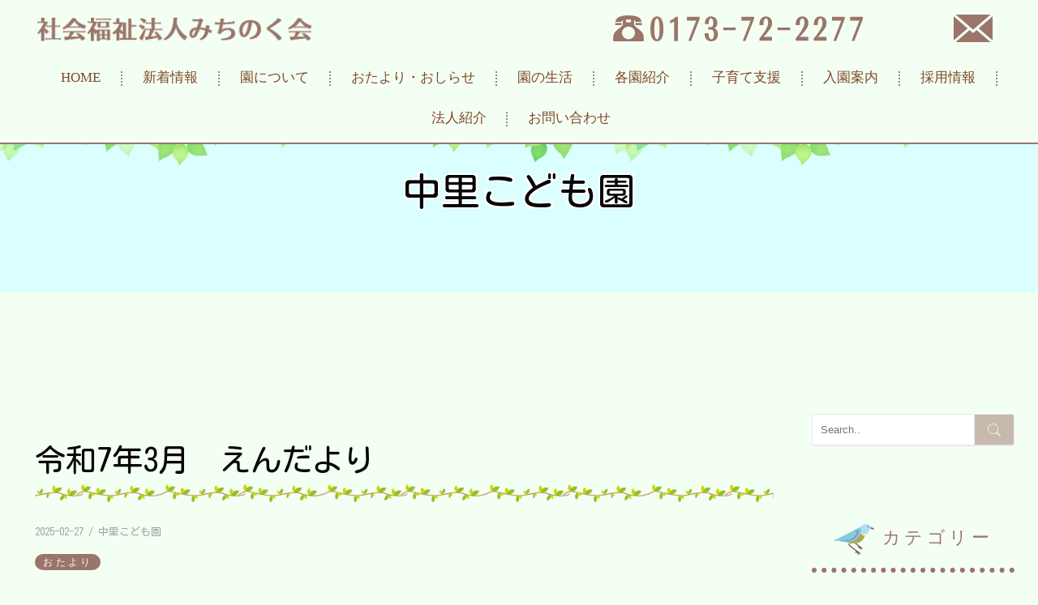

--- FILE ---
content_type: text/html; charset=UTF-8
request_url: https://michinokukai.jp/category/category05/page/3/
body_size: 53669
content:
<!DOCTYPE html>
<!--[if IE 8 ]><html class="desktop ie8 no-js" dir="ltr" lang="ja"
	prefix="og: https://ogp.me/ns#" ><![endif]-->
<!--[if IE 9 ]><html class="desktop ie9 no-js" dir="ltr" lang="ja"
	prefix="og: https://ogp.me/ns#" ><![endif]-->
<!--[if (gte IE 9)|!(IE)]><!-->
<html class="no-js" dir="ltr" lang="ja"
	prefix="og: https://ogp.me/ns#" >
<!--<![endif]-->

<head>
<meta charset="UTF-8" />
<title>
中里こども園 - 社会福祉法人みちのく会 - Page 3社会福祉法人みちのく会 | Page 3</title>
<meta name="viewport" content="width=device-width, initial-scale=1.0, maximum-scale=1.0, user-scalable=0" />
<meta name="format-detection" content="telephone=no" />

<!--[if lt IE 9]>
		<script type="text/javascript">/*@cc_on'abbr article aside audio canvas details figcaption figure footer header hgroup mark meter nav output progress section summary subline time video'.replace(/\w+/g,function(n){document.createElement(n)})@*/</script>
		<![endif]--> 
<script type="text/javascript">if(Function('/*@cc_on return document.documentMode===10@*/')()){document.documentElement.className+=' ie10';}</script> 
<script type="text/javascript">(function(H){H.className=H.className.replace(/\bno-js\b/,'js')})(document.documentElement)</script>
<link rel="pingback" href="https://michinokukai.jp/xmlrpc.php" />
<script src="https://kit.fontawesome.com/e723037e01.js" crossorigin="anonymous"></script>
<!-- favicon -->
<link rel="shortcut icon" href="/wp-content/uploads/2020/09/favicon.png" />
<script src="https://ajax.googleapis.com/ajax/libs/jquery/3.3.1/jquery.min.js"></script>
<!-- wp_head() -->

		<!-- All in One SEO Pro 4.2.7.1 - aioseo.com -->
		<meta name="description" content="- Page 3" />
		<meta name="robots" content="noindex, nofollow, max-image-preview:large" />
		<link rel="canonical" href="https://michinokukai.jp/category/category05/" />
		<link rel="prev" href="https://michinokukai.jp/category/category05/page/2/" />
		<link rel="next" href="https://michinokukai.jp/category/category05/page/4/" />
		<meta name="generator" content="All in One SEO Pro (AIOSEO) 4.2.7.1 " />
		<meta property="og:locale" content="ja_JP" />
		<meta property="og:site_name" content="社会福祉法人みちのく会 -" />
		<meta property="og:type" content="article" />
		<meta property="og:title" content="中里こども園 - 社会福祉法人みちのく会 - Page 3" />
		<meta property="og:description" content="- Page 3" />
		<meta property="og:url" content="https://michinokukai.jp/category/category05/" />
		<meta name="twitter:card" content="summary_large_image" />
		<meta name="twitter:title" content="中里こども園 - 社会福祉法人みちのく会 - Page 3" />
		<meta name="twitter:description" content="- Page 3" />
		<script type="application/ld+json" class="aioseo-schema">
			{"@context":"https:\/\/schema.org","@graph":[{"@type":"BreadcrumbList","@id":"https:\/\/michinokukai.jp\/category\/category05\/page\/3\/#breadcrumblist","itemListElement":[{"@type":"ListItem","@id":"https:\/\/michinokukai.jp\/#listItem","position":1,"item":{"@type":"WebPage","@id":"https:\/\/michinokukai.jp\/","name":"Home","url":"https:\/\/michinokukai.jp\/"},"nextItem":"https:\/\/michinokukai.jp\/category\/category05\/#listItem"},{"@type":"ListItem","@id":"https:\/\/michinokukai.jp\/category\/category05\/#listItem","position":2,"item":{"@type":"WebPage","@id":"https:\/\/michinokukai.jp\/category\/category05\/","name":"\u4e2d\u91cc\u3053\u3069\u3082\u5712","description":"- Page 3","url":"https:\/\/michinokukai.jp\/category\/category05\/"},"previousItem":"https:\/\/michinokukai.jp\/#listItem"}]},{"@type":"CollectionPage","@id":"https:\/\/michinokukai.jp\/category\/category05\/page\/3\/#collectionpage","url":"https:\/\/michinokukai.jp\/category\/category05\/page\/3\/","name":"\u4e2d\u91cc\u3053\u3069\u3082\u5712 - \u793e\u4f1a\u798f\u7949\u6cd5\u4eba\u307f\u3061\u306e\u304f\u4f1a - Page 3","description":"- Page 3","inLanguage":"ja","isPartOf":{"@id":"https:\/\/michinokukai.jp\/#website"},"breadcrumb":{"@id":"https:\/\/michinokukai.jp\/category\/category05\/page\/3\/#breadcrumblist"}},{"@type":"Organization","@id":"https:\/\/michinokukai.jp\/#organization","name":"\u793e\u4f1a\u798f\u7949\u6cd5\u4eba\u307f\u3061\u306e\u304f\u4f1a","url":"https:\/\/michinokukai.jp\/"},{"@type":"WebSite","@id":"https:\/\/michinokukai.jp\/#website","url":"https:\/\/michinokukai.jp\/","name":"\u793e\u4f1a\u798f\u7949\u6cd5\u4eba\u307f\u3061\u306e\u304f\u4f1a","inLanguage":"ja","publisher":{"@id":"https:\/\/michinokukai.jp\/#organization"}}]}
		</script>
		<!-- All in One SEO Pro -->

<link rel='dns-prefetch' href='//s.w.org' />
<link rel="alternate" type="application/rss+xml" title="社会福祉法人みちのく会 &raquo; フィード" href="https://michinokukai.jp/feed/" />
<link rel="alternate" type="application/rss+xml" title="社会福祉法人みちのく会 &raquo; コメントフィード" href="https://michinokukai.jp/comments/feed/" />
<link rel="alternate" type="application/rss+xml" title="社会福祉法人みちのく会 &raquo; 中里こども園 カテゴリーのフィード" href="https://michinokukai.jp/category/category05/feed/" />
<script type="text/javascript">
window._wpemojiSettings = {"baseUrl":"https:\/\/s.w.org\/images\/core\/emoji\/13.1.0\/72x72\/","ext":".png","svgUrl":"https:\/\/s.w.org\/images\/core\/emoji\/13.1.0\/svg\/","svgExt":".svg","source":{"concatemoji":"https:\/\/michinokukai.jp\/wp-includes\/js\/wp-emoji-release.min.js?ver=5.9.12"}};
/*! This file is auto-generated */
!function(e,a,t){var n,r,o,i=a.createElement("canvas"),p=i.getContext&&i.getContext("2d");function s(e,t){var a=String.fromCharCode;p.clearRect(0,0,i.width,i.height),p.fillText(a.apply(this,e),0,0);e=i.toDataURL();return p.clearRect(0,0,i.width,i.height),p.fillText(a.apply(this,t),0,0),e===i.toDataURL()}function c(e){var t=a.createElement("script");t.src=e,t.defer=t.type="text/javascript",a.getElementsByTagName("head")[0].appendChild(t)}for(o=Array("flag","emoji"),t.supports={everything:!0,everythingExceptFlag:!0},r=0;r<o.length;r++)t.supports[o[r]]=function(e){if(!p||!p.fillText)return!1;switch(p.textBaseline="top",p.font="600 32px Arial",e){case"flag":return s([127987,65039,8205,9895,65039],[127987,65039,8203,9895,65039])?!1:!s([55356,56826,55356,56819],[55356,56826,8203,55356,56819])&&!s([55356,57332,56128,56423,56128,56418,56128,56421,56128,56430,56128,56423,56128,56447],[55356,57332,8203,56128,56423,8203,56128,56418,8203,56128,56421,8203,56128,56430,8203,56128,56423,8203,56128,56447]);case"emoji":return!s([10084,65039,8205,55357,56613],[10084,65039,8203,55357,56613])}return!1}(o[r]),t.supports.everything=t.supports.everything&&t.supports[o[r]],"flag"!==o[r]&&(t.supports.everythingExceptFlag=t.supports.everythingExceptFlag&&t.supports[o[r]]);t.supports.everythingExceptFlag=t.supports.everythingExceptFlag&&!t.supports.flag,t.DOMReady=!1,t.readyCallback=function(){t.DOMReady=!0},t.supports.everything||(n=function(){t.readyCallback()},a.addEventListener?(a.addEventListener("DOMContentLoaded",n,!1),e.addEventListener("load",n,!1)):(e.attachEvent("onload",n),a.attachEvent("onreadystatechange",function(){"complete"===a.readyState&&t.readyCallback()})),(n=t.source||{}).concatemoji?c(n.concatemoji):n.wpemoji&&n.twemoji&&(c(n.twemoji),c(n.wpemoji)))}(window,document,window._wpemojiSettings);
</script>
<style type="text/css">
img.wp-smiley,
img.emoji {
	display: inline !important;
	border: none !important;
	box-shadow: none !important;
	height: 1em !important;
	width: 1em !important;
	margin: 0 0.07em !important;
	vertical-align: -0.1em !important;
	background: none !important;
	padding: 0 !important;
}
</style>
	<link rel='stylesheet' id='pe_theme_visia-loader-css'  href='https://michinokukai.jp/wp-content/themes/insp_para/css/loader.css?ver=1561346588' type='text/css' media='all' />
<link rel='stylesheet' id='pe_theme_visia-reset-css'  href='https://michinokukai.jp/wp-content/themes/insp_para/css/reset.css?ver=1561346588' type='text/css' media='all' />
<link rel='stylesheet' id='pe_theme_visia-grid-css'  href='https://michinokukai.jp/wp-content/themes/insp_para/css/grid.css?ver=1561346587' type='text/css' media='all' />
<link rel='stylesheet' id='pe_theme_visia-icons-css'  href='https://michinokukai.jp/wp-content/themes/insp_para/css/icons.css?ver=1561346588' type='text/css' media='all' />
<link rel='stylesheet' id='pe_theme_visia-shortcodes-css'  href='https://michinokukai.jp/wp-content/themes/insp_para/css/shortcodes.css?ver=1561346590' type='text/css' media='all' />
<link rel='stylesheet' id='pe_theme_visia-color-css'  href='https://michinokukai.jp/wp-content/themes/insp_para/css/ruby-red.css?ver=1561346589' type='text/css' media='all' />
<link rel='stylesheet' id='pe_theme_visia-animations-css'  href='https://michinokukai.jp/wp-content/themes/insp_para/css/animations.css?ver=1561346588' type='text/css' media='all' />
<link rel='stylesheet' id='pe_theme_visia-ie-css'  href='https://michinokukai.jp/wp-content/themes/insp_para/css/ie.css?ver=1561346588' type='text/css' media='all' />
<link rel='stylesheet' id='pe_theme_flare_common-css'  href='https://michinokukai.jp/wp-content/themes/insp_para/framework/js/pe.flare/themes/common.css?ver=1561346653' type='text/css' media='all' />
<link rel='stylesheet' id='pe_theme_flare-css'  href='https://michinokukai.jp/wp-content/themes/insp_para/framework/js/pe.flare/themes/default/skin.css?ver=1561346680' type='text/css' media='all' />
<link rel='stylesheet' id='pe_theme_visia-custom-css'  href='https://michinokukai.jp/wp-content/themes/insp_para/css/custom.css?ver=1561375748' type='text/css' media='all' />
<link rel='stylesheet' id='pe_theme_init-css'  href='https://michinokukai.jp/wp-content/themes/insp_para/style.css?ver=1629030604' type='text/css' media='all' />
<link rel='stylesheet' id='wp-block-library-css'  href='https://michinokukai.jp/wp-includes/css/dist/block-library/style.min.css?ver=5.9.12' type='text/css' media='all' />
<link rel='stylesheet' id='wp-components-css'  href='https://michinokukai.jp/wp-includes/css/dist/components/style.min.css?ver=5.9.12' type='text/css' media='all' />
<link rel='stylesheet' id='wp-block-editor-css'  href='https://michinokukai.jp/wp-includes/css/dist/block-editor/style.min.css?ver=5.9.12' type='text/css' media='all' />
<link rel='stylesheet' id='wp-nux-css'  href='https://michinokukai.jp/wp-includes/css/dist/nux/style.min.css?ver=5.9.12' type='text/css' media='all' />
<link rel='stylesheet' id='wp-reusable-blocks-css'  href='https://michinokukai.jp/wp-includes/css/dist/reusable-blocks/style.min.css?ver=5.9.12' type='text/css' media='all' />
<link rel='stylesheet' id='wp-editor-css'  href='https://michinokukai.jp/wp-includes/css/dist/editor/style.min.css?ver=5.9.12' type='text/css' media='all' />
<link rel='stylesheet' id='tinyjpfont_gutenberg_style-css-css'  href='https://michinokukai.jp/wp-content/plugins/japanese-font-for-tinymce/gutenjpfont/dist/blocks.style.build.css?ver=5.9.12' type='text/css' media='all' />
<style id='global-styles-inline-css' type='text/css'>
body{--wp--preset--color--black: #000000;--wp--preset--color--cyan-bluish-gray: #abb8c3;--wp--preset--color--white: #ffffff;--wp--preset--color--pale-pink: #f78da7;--wp--preset--color--vivid-red: #cf2e2e;--wp--preset--color--luminous-vivid-orange: #ff6900;--wp--preset--color--luminous-vivid-amber: #fcb900;--wp--preset--color--light-green-cyan: #7bdcb5;--wp--preset--color--vivid-green-cyan: #00d084;--wp--preset--color--pale-cyan-blue: #8ed1fc;--wp--preset--color--vivid-cyan-blue: #0693e3;--wp--preset--color--vivid-purple: #9b51e0;--wp--preset--gradient--vivid-cyan-blue-to-vivid-purple: linear-gradient(135deg,rgba(6,147,227,1) 0%,rgb(155,81,224) 100%);--wp--preset--gradient--light-green-cyan-to-vivid-green-cyan: linear-gradient(135deg,rgb(122,220,180) 0%,rgb(0,208,130) 100%);--wp--preset--gradient--luminous-vivid-amber-to-luminous-vivid-orange: linear-gradient(135deg,rgba(252,185,0,1) 0%,rgba(255,105,0,1) 100%);--wp--preset--gradient--luminous-vivid-orange-to-vivid-red: linear-gradient(135deg,rgba(255,105,0,1) 0%,rgb(207,46,46) 100%);--wp--preset--gradient--very-light-gray-to-cyan-bluish-gray: linear-gradient(135deg,rgb(238,238,238) 0%,rgb(169,184,195) 100%);--wp--preset--gradient--cool-to-warm-spectrum: linear-gradient(135deg,rgb(74,234,220) 0%,rgb(151,120,209) 20%,rgb(207,42,186) 40%,rgb(238,44,130) 60%,rgb(251,105,98) 80%,rgb(254,248,76) 100%);--wp--preset--gradient--blush-light-purple: linear-gradient(135deg,rgb(255,206,236) 0%,rgb(152,150,240) 100%);--wp--preset--gradient--blush-bordeaux: linear-gradient(135deg,rgb(254,205,165) 0%,rgb(254,45,45) 50%,rgb(107,0,62) 100%);--wp--preset--gradient--luminous-dusk: linear-gradient(135deg,rgb(255,203,112) 0%,rgb(199,81,192) 50%,rgb(65,88,208) 100%);--wp--preset--gradient--pale-ocean: linear-gradient(135deg,rgb(255,245,203) 0%,rgb(182,227,212) 50%,rgb(51,167,181) 100%);--wp--preset--gradient--electric-grass: linear-gradient(135deg,rgb(202,248,128) 0%,rgb(113,206,126) 100%);--wp--preset--gradient--midnight: linear-gradient(135deg,rgb(2,3,129) 0%,rgb(40,116,252) 100%);--wp--preset--duotone--dark-grayscale: url('#wp-duotone-dark-grayscale');--wp--preset--duotone--grayscale: url('#wp-duotone-grayscale');--wp--preset--duotone--purple-yellow: url('#wp-duotone-purple-yellow');--wp--preset--duotone--blue-red: url('#wp-duotone-blue-red');--wp--preset--duotone--midnight: url('#wp-duotone-midnight');--wp--preset--duotone--magenta-yellow: url('#wp-duotone-magenta-yellow');--wp--preset--duotone--purple-green: url('#wp-duotone-purple-green');--wp--preset--duotone--blue-orange: url('#wp-duotone-blue-orange');--wp--preset--font-size--small: 13px;--wp--preset--font-size--medium: 20px;--wp--preset--font-size--large: 36px;--wp--preset--font-size--x-large: 42px;}.has-black-color{color: var(--wp--preset--color--black) !important;}.has-cyan-bluish-gray-color{color: var(--wp--preset--color--cyan-bluish-gray) !important;}.has-white-color{color: var(--wp--preset--color--white) !important;}.has-pale-pink-color{color: var(--wp--preset--color--pale-pink) !important;}.has-vivid-red-color{color: var(--wp--preset--color--vivid-red) !important;}.has-luminous-vivid-orange-color{color: var(--wp--preset--color--luminous-vivid-orange) !important;}.has-luminous-vivid-amber-color{color: var(--wp--preset--color--luminous-vivid-amber) !important;}.has-light-green-cyan-color{color: var(--wp--preset--color--light-green-cyan) !important;}.has-vivid-green-cyan-color{color: var(--wp--preset--color--vivid-green-cyan) !important;}.has-pale-cyan-blue-color{color: var(--wp--preset--color--pale-cyan-blue) !important;}.has-vivid-cyan-blue-color{color: var(--wp--preset--color--vivid-cyan-blue) !important;}.has-vivid-purple-color{color: var(--wp--preset--color--vivid-purple) !important;}.has-black-background-color{background-color: var(--wp--preset--color--black) !important;}.has-cyan-bluish-gray-background-color{background-color: var(--wp--preset--color--cyan-bluish-gray) !important;}.has-white-background-color{background-color: var(--wp--preset--color--white) !important;}.has-pale-pink-background-color{background-color: var(--wp--preset--color--pale-pink) !important;}.has-vivid-red-background-color{background-color: var(--wp--preset--color--vivid-red) !important;}.has-luminous-vivid-orange-background-color{background-color: var(--wp--preset--color--luminous-vivid-orange) !important;}.has-luminous-vivid-amber-background-color{background-color: var(--wp--preset--color--luminous-vivid-amber) !important;}.has-light-green-cyan-background-color{background-color: var(--wp--preset--color--light-green-cyan) !important;}.has-vivid-green-cyan-background-color{background-color: var(--wp--preset--color--vivid-green-cyan) !important;}.has-pale-cyan-blue-background-color{background-color: var(--wp--preset--color--pale-cyan-blue) !important;}.has-vivid-cyan-blue-background-color{background-color: var(--wp--preset--color--vivid-cyan-blue) !important;}.has-vivid-purple-background-color{background-color: var(--wp--preset--color--vivid-purple) !important;}.has-black-border-color{border-color: var(--wp--preset--color--black) !important;}.has-cyan-bluish-gray-border-color{border-color: var(--wp--preset--color--cyan-bluish-gray) !important;}.has-white-border-color{border-color: var(--wp--preset--color--white) !important;}.has-pale-pink-border-color{border-color: var(--wp--preset--color--pale-pink) !important;}.has-vivid-red-border-color{border-color: var(--wp--preset--color--vivid-red) !important;}.has-luminous-vivid-orange-border-color{border-color: var(--wp--preset--color--luminous-vivid-orange) !important;}.has-luminous-vivid-amber-border-color{border-color: var(--wp--preset--color--luminous-vivid-amber) !important;}.has-light-green-cyan-border-color{border-color: var(--wp--preset--color--light-green-cyan) !important;}.has-vivid-green-cyan-border-color{border-color: var(--wp--preset--color--vivid-green-cyan) !important;}.has-pale-cyan-blue-border-color{border-color: var(--wp--preset--color--pale-cyan-blue) !important;}.has-vivid-cyan-blue-border-color{border-color: var(--wp--preset--color--vivid-cyan-blue) !important;}.has-vivid-purple-border-color{border-color: var(--wp--preset--color--vivid-purple) !important;}.has-vivid-cyan-blue-to-vivid-purple-gradient-background{background: var(--wp--preset--gradient--vivid-cyan-blue-to-vivid-purple) !important;}.has-light-green-cyan-to-vivid-green-cyan-gradient-background{background: var(--wp--preset--gradient--light-green-cyan-to-vivid-green-cyan) !important;}.has-luminous-vivid-amber-to-luminous-vivid-orange-gradient-background{background: var(--wp--preset--gradient--luminous-vivid-amber-to-luminous-vivid-orange) !important;}.has-luminous-vivid-orange-to-vivid-red-gradient-background{background: var(--wp--preset--gradient--luminous-vivid-orange-to-vivid-red) !important;}.has-very-light-gray-to-cyan-bluish-gray-gradient-background{background: var(--wp--preset--gradient--very-light-gray-to-cyan-bluish-gray) !important;}.has-cool-to-warm-spectrum-gradient-background{background: var(--wp--preset--gradient--cool-to-warm-spectrum) !important;}.has-blush-light-purple-gradient-background{background: var(--wp--preset--gradient--blush-light-purple) !important;}.has-blush-bordeaux-gradient-background{background: var(--wp--preset--gradient--blush-bordeaux) !important;}.has-luminous-dusk-gradient-background{background: var(--wp--preset--gradient--luminous-dusk) !important;}.has-pale-ocean-gradient-background{background: var(--wp--preset--gradient--pale-ocean) !important;}.has-electric-grass-gradient-background{background: var(--wp--preset--gradient--electric-grass) !important;}.has-midnight-gradient-background{background: var(--wp--preset--gradient--midnight) !important;}.has-small-font-size{font-size: var(--wp--preset--font-size--small) !important;}.has-medium-font-size{font-size: var(--wp--preset--font-size--medium) !important;}.has-large-font-size{font-size: var(--wp--preset--font-size--large) !important;}.has-x-large-font-size{font-size: var(--wp--preset--font-size--x-large) !important;}
</style>
<link rel='stylesheet' id='lb-back-to-top-css'  href='https://michinokukai.jp/wp-content/plugins/backtop/css/main.css' type='text/css' media='all' />
<link rel='stylesheet' id='contact-form-7-css'  href='https://michinokukai.jp/wp-content/plugins/contact-form-7/includes/css/styles.css?ver=5.6.4' type='text/css' media='all' />
<link rel='stylesheet' id='tinyjpfont-styles-css'  href='https://michinokukai.jp/wp-content/plugins/japanese-font-for-tinymce/addfont.css?ver=5.9.12' type='text/css' media='all' />
<link rel='stylesheet' id='lbwps-styles-photoswipe5-main-css'  href='https://michinokukai.jp/wp-content/plugins/lightbox-photoswipe/assets/ps5/styles/main.css?ver=5.8.2' type='text/css' media='all' />
<link rel='stylesheet' id='tablepress-default-css'  href='https://michinokukai.jp/wp-content/plugins/tablepress/css/build/default.css?ver=2.1.8' type='text/css' media='all' />
<script type='text/javascript' src='https://michinokukai.jp/wp-includes/js/jquery/jquery.min.js?ver=3.6.0' id='jquery-core-js'></script>
<script type='text/javascript' src='https://michinokukai.jp/wp-includes/js/jquery/jquery-migrate.min.js?ver=3.3.2' id='jquery-migrate-js'></script>
<script type='text/javascript' src='https://michinokukai.jp/wp-content/themes/insp_para/framework/js/selectivizr-min.js?ver=1561346608' id='pe_theme_selectivizr-js'></script>
<!--[if lt IE 8]>
<script type='text/javascript' src='https://michinokukai.jp/wp-includes/js/json2.min.js?ver=2015-05-03' id='json2-js'></script>
<![endif]-->
<link rel="https://api.w.org/" href="https://michinokukai.jp/wp-json/" /><link rel="alternate" type="application/json" href="https://michinokukai.jp/wp-json/wp/v2/categories/22" /><link rel="EditURI" type="application/rsd+xml" title="RSD" href="https://michinokukai.jp/xmlrpc.php?rsd" />
<link rel="wlwmanifest" type="application/wlwmanifest+xml" href="https://michinokukai.jp/wp-includes/wlwmanifest.xml" /> 
<meta name="generator" content="WordPress 5.9.12" />
	<link rel="preconnect" href="https://fonts.googleapis.com">
	<link rel="preconnect" href="https://fonts.gstatic.com">
	<link href='https://fonts.googleapis.com/css2?display=swap&family=Kosugi+Maru' rel='stylesheet'><style id="wplmi-inline-css" type="text/css"> span.wplmi-user-avatar { width: 16px;display: inline-block !important;flex-shrink: 0; } img.wplmi-elementor-avatar { border-radius: 100%;margin-right: 3px; } 

</style>
	<style id="egf-frontend-styles" type="text/css">
		p {font-family: 'Kosugi Maru', sans-serif;font-style: normal;} h1 {font-family: 'Kosugi Maru', sans-serif;font-style: normal;font-weight: 400;} h2 {font-family: 'Kosugi Maru', sans-serif;font-style: normal;} h3 {font-family: 'Kosugi Maru', sans-serif;font-style: normal;} h4 {font-family: 'Kosugi Maru', sans-serif;font-style: normal;} h5 {font-family: 'Kosugi Maru', sans-serif;font-style: normal;} h6 {font-family: 'Kosugi Maru', sans-serif;font-style: normal;} 	</style>
	<link href="https://fonts.googleapis.com/css?family=M+PLUS+Rounded+1c&display=swap" rel="stylesheet">
<!--font-family: 'M PLUS Rounded 1c', sans-serif;-->
<link rel='stylesheet' href='https://michinokukai.jp/wp-content/themes/insp_para/css/navigation.css?ver1.63' type='text/css' media='all' />
<link rel='stylesheet' href='https://michinokukai.jp/wp-content/themes/insp_para/css/design.css?ver1.63' type='text/css' media='all' />
<link rel='stylesheet' href='https://michinokukai.jp/wp-content/themes/insp_para/css/sp.css?ver1.63' type='text/css' media='all' />
<link rel='stylesheet' href='https://michinokukai.jp/wp-content/themes/insp_para/css/tablet.css?ver1.63' type='text/css' media='all' />
<!--font.php-->
<!--none-->
<div style="display:none;"></div>
	<!-- Global site tag (gtag.js) - Google Analytics -->
<script async src="https://www.googletagmanager.com/gtag/js?id=G-V7EG2MBYQQ"></script>
<script>
  window.dataLayer = window.dataLayer || [];
  function gtag(){dataLayer.push(arguments);}
  gtag('js', new Date());

  gtag('config', 'G-V7EG2MBYQQ');
</script>
</head>

<body class="archive paged category category-category05 category-22 paged-3 category-paged-3">
<!-- Begin Navigation -->
<nav class="row2 flex fixed">
	<div class="header-description-wrap"><h2 class="header-description">青森県にある社会福祉法人みちのく会（舞戸子の星こども園・富野こども園・薄市こども園・中里こども園・こどまり保育園）、学校法人みちのく学園（木造西幼稚園）です。</h2></div>
	<!-- Logo -->
    <div class="logo-box">
		<div class="logo flex">
			<div class="logo-img">
				<a id="top" href="https://michinokukai.jp" title="社会福祉法人みちのく会"><img src="/wp-content/uploads/2020/10/logo05.png" alt="社会福祉法人みちのく会"></a>
			</div>
			<div class="logo-contact sn">
				<div class="locon flex">
					<div class="locon_item">
						<a href="tel:0173722277"><img src="/wp-content/uploads/2020/10/tel_pc06.png" alt="電話番号" width=""></a>
					</div>
					<div class="locon_item02">
						<a href=""><img src="/wp-content/uploads/2020/09/mail_pc.png" alt="メール" width=""></a>
					</div>
				</div>
			</div>

			<div class="logoArea_sp pn">
                <ul class="ic_list flex">
                <li class="img01"><a href="tel:0173722277"><img src="/wp-content/uploads/2020/09/tel_sp2.png" slt="電話" style="border-radius: 5px;"/></a></li>
				<li class="img02"><a href="#contact"><img src="/wp-content/uploads/2020/09/mail_pc.png" slt="メール" /></a></li>
                </ul>
			</div>
	</div>
    </div>
	<!-- Mobile Nav Button -->
	<button type="button" class="nav-button" data-toggle="collapse" data-target=".nav-content">
      <span class="icon-bar"></span>
      <span class="icon-bar"></span>
      <span class="icon-bar"></span>
    </button>
    <!-- Navigation Links -->
    <div class="navigation">
		<div class="nav-content">
			<ul class="nav flex"><li id="menu-item-2359" class="menu-item menu-item-type-post_type menu-item-object-page menu-item-home menu-item-2359"><a href="https://michinokukai.jp/">HOME</a></li>
<li id="menu-item-2978" class="menu-item menu-item-type-post_type menu-item-object-page menu-item-2978"><a href="https://michinokukai.jp/#news">新着情報</a></li>
<li id="menu-item-3018" class="menu-item menu-item-type-post_type menu-item-object-page menu-item-3018"><a href="https://michinokukai.jp/#about">園について</a></li>
<li id="menu-item-3676" class="menu-item menu-item-type-post_type menu-item-object-page menu-item-3676"><a href="https://michinokukai.jp/#letter">おたより・おしらせ</a></li>
<li id="menu-item-3017" class="menu-item menu-item-type-post_type menu-item-object-page menu-item-3017"><a href="https://michinokukai.jp/#life">園の生活</a></li>
<li id="menu-item-3016" class="menu-item menu-item-type-post_type menu-item-object-page menu-item-3016"><a href="https://michinokukai.jp/#introduction">各園紹介</a></li>
<li id="menu-item-3015" class="menu-item menu-item-type-post_type menu-item-object-page menu-item-3015"><a href="https://michinokukai.jp/#support">子育て支援</a></li>
<li id="menu-item-3014" class="menu-item menu-item-type-post_type menu-item-object-page menu-item-3014"><a href="https://michinokukai.jp/#guidance">入園案内</a></li>
<li id="menu-item-3019" class="menu-item menu-item-type-post_type menu-item-object-page menu-item-3019"><a href="https://michinokukai.jp/#recruit">採用情報</a></li>
<li id="menu-item-3013" class="menu-item menu-item-type-post_type menu-item-object-page menu-item-3013"><a href="https://michinokukai.jp/#profile">法人紹介</a></li>
<li id="menu-item-3329" class="menu-item menu-item-type-post_type menu-item-object-page menu-item-3329"><a href="https://michinokukai.jp/#contact">お問い合わせ</a></li>
</ul>		</div>
	</div>
</nav>
<!-- End Navigation -->
<div id="drawer-mask"></div><!-- #drawer-mask -->
<!--デフォルトカテゴリーの場合-->
<div class="sub-header" style="background: url(https://michinokukai.jp/wp-content/themes/insp_para/images/bg_pattern.jpg);object-fit: contain;">
 <h2>
      中里こども園</h2>
</div>

<section class="content padded flex blog" id="blog-category">

	<div class="blog-content">			
		<div class="pe-container pe-block"><div class="post post-single post-7547 type-post status-publish format-standard hentry category-category05 tag-letter">
	<div class="inner-spacer-right-lrg">
		<div class="post-title ">
									<h2><a href="https://michinokukai.jp/2025/02/27/%e4%bb%a4%e5%92%8c7%e5%b9%b43%e6%9c%88%e3%80%80%e3%81%88%e3%82%93%e3%81%a0%e3%82%88%e3%82%8a-2/">
				令和7年3月　えんだより				</a></h2>
									<div class="post-meta">
				<h6> 2025-02-27										/
					<a href="https://michinokukai.jp/category/category05/" data-rel="category tag">中里こども園</a>									</h6>
			</div>
					</div>
						<div class="tags">
			<a href="https://michinokukai.jp/tag/letter/" rel="tag">おたより</a>		</div>
						<div class="post-body pe-wp-default">
						<div class="blog-img-box flex-st">
								<div style="display:none;"></div>
							</div>
						<p><a href="/wp-content/uploads/2025/02/0f66517f31156a16aea32c481251629d.pdf">R6年度3月えんだより</a></p>
											</div>
			</div>
</div>
<div class="post post-single post-7544 type-post status-publish format-standard hentry category-category05 tag-assist">
	<div class="inner-spacer-right-lrg">
		<div class="post-title ">
									<h2><a href="https://michinokukai.jp/2025/02/27/%e4%bb%a4%e5%92%8c7%e5%b9%b43%e6%9c%88%e5%8f%b7%e3%80%80%e5%ad%90%e8%82%b2%e3%81%a6%e9%80%9a%e4%bf%a1/">
				令和7年3月号　子育て通信				</a></h2>
									<div class="post-meta">
				<h6> 2025-02-27										/
					<a href="https://michinokukai.jp/category/category05/" data-rel="category tag">中里こども園</a>									</h6>
			</div>
					</div>
						<div class="tags">
			<a href="https://michinokukai.jp/tag/assist/" rel="tag">子育て支援</a>		</div>
						<div class="post-body pe-wp-default">
						<div class="blog-img-box flex-st">
								<div style="display:none;"></div>
							</div>
						<p><a href="/wp-content/uploads/2025/02/047af411f2669597d3d87fc6cb35d338.pdf">R6年度「つばさ」3月号</a></p>
											</div>
			</div>
</div>
<div class="post post-single post-7503 type-post status-publish format-standard hentry category-category05 tag-assist">
	<div class="inner-spacer-right-lrg">
		<div class="post-title ">
									<h2><a href="https://michinokukai.jp/2025/01/29/%e4%bb%a4%e5%92%8c7%e5%b9%b42%e6%9c%88%e5%8f%b7%e3%80%80%e5%ad%90%e8%82%b2%e3%81%a6%e9%80%9a%e4%bf%a1/">
				令和7年2月号　子育て通信				</a></h2>
									<div class="post-meta">
				<h6> 2025-01-29										/
					<a href="https://michinokukai.jp/category/category05/" data-rel="category tag">中里こども園</a>									</h6>
			</div>
					</div>
						<div class="tags">
			<a href="https://michinokukai.jp/tag/assist/" rel="tag">子育て支援</a>		</div>
						<div class="post-body pe-wp-default">
						<div class="blog-img-box flex-st">
								<div style="display:none;"></div>
							</div>
						<p><a href="/wp-content/uploads/2025/01/d67b712935b679717cd54d4ef650cb74.pdf">R6年度「つばさ」2月号</a></p>
											</div>
			</div>
</div>
<div class="post post-single post-7468 type-post status-publish format-standard hentry category-category05 tag-assist">
	<div class="inner-spacer-right-lrg">
		<div class="post-title ">
									<h2><a href="https://michinokukai.jp/2025/01/07/%e4%bb%a4%e5%92%8c7%e5%b9%b41%e6%9c%88%e5%8f%b7%e3%80%80%e5%ad%90%e8%82%b2%e3%81%a6%e9%80%9a%e4%bf%a1/">
				令和7年1月号　子育て通信				</a></h2>
									<div class="post-meta">
				<h6> 2025-01-07										/
					<a href="https://michinokukai.jp/category/category05/" data-rel="category tag">中里こども園</a>									</h6>
			</div>
					</div>
						<div class="tags">
			<a href="https://michinokukai.jp/tag/assist/" rel="tag">子育て支援</a>		</div>
						<div class="post-body pe-wp-default">
						<div class="blog-img-box flex-st">
								<div style="display:none;"></div>
							</div>
						<p><a href="/wp-content/uploads/2025/01/6c88a073955a58692bb7195b08363b47.pdf">R6年度「つばさ」1月号</a></p>
											</div>
			</div>
</div>
<div class="post post-single post-7377 type-post status-publish format-standard hentry category-category05 tag-assist">
	<div class="inner-spacer-right-lrg">
		<div class="post-title ">
									<h2><a href="https://michinokukai.jp/2024/11/27/%e4%bb%a4%e5%92%8c6%e5%b9%b412%e6%9c%88%e5%8f%b7%e3%80%80%e5%ad%90%e8%82%b2%e3%81%a6%e9%80%9a%e4%bf%a1/">
				令和6年12月号　子育て通信				</a></h2>
									<div class="post-meta">
				<h6> 2024-11-27										/
					<a href="https://michinokukai.jp/category/category05/" data-rel="category tag">中里こども園</a>									</h6>
			</div>
					</div>
						<div class="tags">
			<a href="https://michinokukai.jp/tag/assist/" rel="tag">子育て支援</a>		</div>
						<div class="post-body pe-wp-default">
						<div class="blog-img-box flex-st">
								<div style="display:none;"></div>
							</div>
						<p><a href="/wp-content/uploads/2024/11/27371ebfe3a4034ce437e06b5a104e21.pdf">R6年度「つばさ」12月号</a></p>
											</div>
			</div>
</div>
<div class="post post-single post-7323 type-post status-publish format-standard hentry category-category05 tag-assist">
	<div class="inner-spacer-right-lrg">
		<div class="post-title ">
									<h2><a href="https://michinokukai.jp/2024/10/28/%e4%bb%a4%e5%92%8c6%e5%b9%b411%e6%9c%88%e5%8f%b7%e3%80%80%e5%ad%90%e8%82%b2%e3%81%a6%e9%80%9a%e4%bf%a1/">
				令和6年11月号　子育て通信				</a></h2>
									<div class="post-meta">
				<h6> 2024-10-28										/
					<a href="https://michinokukai.jp/category/category05/" data-rel="category tag">中里こども園</a>									</h6>
			</div>
					</div>
						<div class="tags">
			<a href="https://michinokukai.jp/tag/assist/" rel="tag">子育て支援</a>		</div>
						<div class="post-body pe-wp-default">
						<div class="blog-img-box flex-st">
								<div style="display:none;"></div>
							</div>
						<p><a href="/wp-content/uploads/2024/10/70405ce52fb4d5bf456d8025f1c1f194.pdf">R6年度「つばさ」11月号</a></p>
											</div>
			</div>
</div>
<div class="post post-single post-7320 type-post status-publish format-standard hentry category-category05 tag-letter">
	<div class="inner-spacer-right-lrg">
		<div class="post-title ">
									<h2><a href="https://michinokukai.jp/2024/10/28/%e4%bb%a4%e5%92%8c6%e5%b9%b411%e6%9c%88%e3%80%80%e3%81%88%e3%82%93%e3%81%a0%e3%82%88%e3%82%8a-2/">
				令和6年11月　えんだより				</a></h2>
									<div class="post-meta">
				<h6> 2024-10-28										/
					<a href="https://michinokukai.jp/category/category05/" data-rel="category tag">中里こども園</a>									</h6>
			</div>
					</div>
						<div class="tags">
			<a href="https://michinokukai.jp/tag/letter/" rel="tag">おたより</a>		</div>
						<div class="post-body pe-wp-default">
						<div class="blog-img-box flex-st">
								<div style="display:none;"></div>
							</div>
						<p><a href="/wp-content/uploads/2024/10/91dba836b55817feb6d8d0b8b1edd664.pdf">R6年度11月えんだより</a></p>
											</div>
			</div>
</div>
<div class="post post-single post-7304 type-post status-publish format-standard hentry category-category05 tag-letter">
	<div class="inner-spacer-right-lrg">
		<div class="post-title ">
									<h2><a href="https://michinokukai.jp/2024/10/11/%e4%bb%a4%e5%92%8c6%e5%b9%b410%e6%9c%88%e3%80%80%e3%81%88%e3%82%93%e3%81%a0%e3%82%88%e3%82%8a-2/">
				令和6年10月　えんだより				</a></h2>
									<div class="post-meta">
				<h6> 2024-10-11										/
					<a href="https://michinokukai.jp/category/category05/" data-rel="category tag">中里こども園</a>									</h6>
			</div>
					</div>
						<div class="tags">
			<a href="https://michinokukai.jp/tag/letter/" rel="tag">おたより</a>		</div>
						<div class="post-body pe-wp-default">
						<div class="blog-img-box flex-st">
								<div style="display:none;"></div>
							</div>
						<p><a href="/wp-content/uploads/2024/10/1bd4f537e0f7edac917aacbda36c6950.pdf">R6年度10月えんだより</a></p>
											</div>
			</div>
</div>
<div class="post post-single post-7301 type-post status-publish format-standard hentry category-category05 tag-letter">
	<div class="inner-spacer-right-lrg">
		<div class="post-title ">
									<h2><a href="https://michinokukai.jp/2024/10/11/%e4%bb%a4%e5%92%8c6%e5%b9%b49%e6%9c%88%e3%80%80%e3%81%88%e3%82%93%e3%81%a0%e3%82%88%e3%82%8a-2/">
				令和6年9月　えんだより				</a></h2>
									<div class="post-meta">
				<h6> 2024-10-11										/
					<a href="https://michinokukai.jp/category/category05/" data-rel="category tag">中里こども園</a>									</h6>
			</div>
					</div>
						<div class="tags">
			<a href="https://michinokukai.jp/tag/letter/" rel="tag">おたより</a>		</div>
						<div class="post-body pe-wp-default">
						<div class="blog-img-box flex-st">
								<div style="display:none;"></div>
							</div>
						<p><a href="/wp-content/uploads/2024/10/9c6ad718fd416e061833f43a0b14066c.pdf">R6年度9月えんだより</a></p>
											</div>
			</div>
</div>
<div class="post post-single post-7298 type-post status-publish format-standard hentry category-category05 tag-letter">
	<div class="inner-spacer-right-lrg">
		<div class="post-title ">
									<h2><a href="https://michinokukai.jp/2024/10/11/%e4%bb%a4%e5%92%8c6%e5%b9%b48%e6%9c%88%e3%80%80%e3%81%88%e3%82%93%e3%81%a0%e3%82%88%e3%82%8a-2/">
				令和6年8月　えんだより				</a></h2>
									<div class="post-meta">
				<h6> 2024-10-11										/
					<a href="https://michinokukai.jp/category/category05/" data-rel="category tag">中里こども園</a>									</h6>
			</div>
					</div>
						<div class="tags">
			<a href="https://michinokukai.jp/tag/letter/" rel="tag">おたより</a>		</div>
						<div class="post-body pe-wp-default">
						<div class="blog-img-box flex-st">
								<div style="display:none;"></div>
							</div>
						<p><a href="/wp-content/uploads/2024/10/956a5c4c90bf35996654a881e9adbcc0.pdf">R6年度8月えんだより</a></p>
											</div>
			</div>
</div>
<div class="row-fluid post-pagination">
	<div class="span12">
		<div class="pagination">
			<ul>
				<li class="">
					<a href="https://michinokukai.jp/category/category05/page/2/">Prev</a>
				</li>
								<li class="">
					<a href="https://michinokukai.jp/category/category05/">1</a>
				</li>
								<li class="">
					<a href="https://michinokukai.jp/category/category05/page/2/">2</a>
				</li>
								<li class="active">
					<a href="https://michinokukai.jp/category/category05/page/3/">3</a>
				</li>
								<li class="">
					<a href="https://michinokukai.jp/category/category05/page/4/">4</a>
				</li>
								<li class="">
					<a href="https://michinokukai.jp/category/category05/page/5/">5</a>
				</li>
								<li class="">
					<a href="https://michinokukai.jp/category/category05/page/4/">Next</a>
				</li>
			</ul>
		</div>  
	</div>
</div>
</div>	</div></div>
	<div class="side-content">        
	<div class="sidebar">
	<div class="widget widget_search"><div class="clearfix">
<form action="https://michinokukai.jp/" id="searchform" method="get" role="search">
	<input name="s" id="s" type="text" class="search" placeholder="Search.." value="">
	<input type="submit" value="Go" class="search-submit" />
</form>
</div></div><div class="widget widget_categories"><h3>カテゴリー</h3>
			<ul>
					<li class="cat-item cat-item-46"><a href="https://michinokukai.jp/category/category/">こどまり保育園</a>
</li>
	<li class="cat-item cat-item-34"><a href="https://michinokukai.jp/category/guidance/">入園案内</a>
</li>
	<li class="cat-item cat-item-1"><a href="https://michinokukai.jp/category/category02/">舞戸子の星こども園</a>
</li>
	<li class="cat-item cat-item-6"><a href="https://michinokukai.jp/category/category03/">富野こども園</a>
</li>
	<li class="cat-item cat-item-21"><a href="https://michinokukai.jp/category/category04/">薄市こども園</a>
</li>
	<li class="cat-item cat-item-22 current-cat"><a aria-current="page" href="https://michinokukai.jp/category/category05/">中里こども園</a>
</li>
	<li class="cat-item cat-item-23"><a href="https://michinokukai.jp/category/category06/">木造西幼稚園</a>
</li>
			</ul>

			</div>	</div>
</div></section>


<!-- Begin Footer -->
<footer id="footer" class="clearfix">
	<div class="footer-nav"><ul class="nav flex"><li class="menu-item menu-item-type-post_type menu-item-object-page menu-item-home menu-item-2359"><a href="https://michinokukai.jp/">HOME</a></li>
<li class="menu-item menu-item-type-post_type menu-item-object-page menu-item-2978"><a href="https://michinokukai.jp/#news">新着情報</a></li>
<li class="menu-item menu-item-type-post_type menu-item-object-page menu-item-3018"><a href="https://michinokukai.jp/#about">園について</a></li>
<li class="menu-item menu-item-type-post_type menu-item-object-page menu-item-3676"><a href="https://michinokukai.jp/#letter">おたより・おしらせ</a></li>
<li class="menu-item menu-item-type-post_type menu-item-object-page menu-item-3017"><a href="https://michinokukai.jp/#life">園の生活</a></li>
<li class="menu-item menu-item-type-post_type menu-item-object-page menu-item-3016"><a href="https://michinokukai.jp/#introduction">各園紹介</a></li>
<li class="menu-item menu-item-type-post_type menu-item-object-page menu-item-3015"><a href="https://michinokukai.jp/#support">子育て支援</a></li>
<li class="menu-item menu-item-type-post_type menu-item-object-page menu-item-3014"><a href="https://michinokukai.jp/#guidance">入園案内</a></li>
<li class="menu-item menu-item-type-post_type menu-item-object-page menu-item-3019"><a href="https://michinokukai.jp/#recruit">採用情報</a></li>
<li class="menu-item menu-item-type-post_type menu-item-object-page menu-item-3013"><a href="https://michinokukai.jp/#profile">法人紹介</a></li>
<li class="menu-item menu-item-type-post_type menu-item-object-page menu-item-3329"><a href="https://michinokukai.jp/#contact">お問い合わせ</a></li>
</ul></div>


	<div class="content">
		<div class="footer-info">
			<div class="f-logo">
				<a id="top" href="https://michinokukai.jp" title="社会福祉法人みちのく会"><img src="/wp-content/uploads/2020/10/logo05.png" alt="社会福祉法人みちのく会"></a>
			</div>
			<div class="footer_address">
								<p><i class="fas fa-map-marked-alt"></i><a href="https://www.google.com/maps/search/?api=1&query=青森県西津軽郡鰺ヶ沢町大字舞戸町字下富田29番地7">〒038-2761青森県西津軽郡鰺ヶ沢町大字舞戸町字下富田29番地7</a></p>
												<p><i class="fas fa-phone-alt"></i><a href="tel:0173722277">0173-72-2277</a></p>
							</div>
		</div>
	</div>

		<!-- Copyright Info -->
	<div class="copyright"><h6>©<script>document.write(new Date().getFullYear());</script><a href="https://michinokukai.jp/">社会福祉法人みちのく会</a>. All Rights Reserved.</h6>
			</div>

</footer>
<!-- End Footer -->
<script>
document.addEventListener( 'wpcf7mailsent', function( event ) {
  location = '/../thanks/';
}, false );
</script><script type='text/javascript' src='https://michinokukai.jp/wp-content/themes/insp_para/framework/js/pe/boot.js?ver=1561346628' id='pe_theme_boot-js'></script>
<script type='text/javascript' src='https://michinokukai.jp/wp-content/themes/insp_para/framework/js/jquery.mobile.custom.min.js?ver=1561346608' id='pe_theme_mobile-js'></script>
<script type='text/javascript' src='https://michinokukai.jp/wp-content/themes/insp_para/framework/js/pe/jquery.pixelentity.lazyload.js?ver=1561346630' id='pe_theme_lazyload-js'></script>
<script type='text/javascript' src='https://michinokukai.jp/wp-content/themes/insp_para/framework/js/admin/jquery.theme.utils.js?ver=1561346627' id='pe_theme_utils-js'></script>
<script type='text/javascript' src='https://michinokukai.jp/wp-content/themes/insp_para/framework/js/pe/jquery.mousewheel.js?ver=1561346628' id='pe_theme_mousewheel-js'></script>
<script type='text/javascript' src='https://michinokukai.jp/wp-content/themes/insp_para/framework/js/pe/jquery.pixelentity.utils.browser.js?ver=1561346632' id='pe_theme_utils_browser-js'></script>
<script type='text/javascript' src='https://michinokukai.jp/wp-content/themes/insp_para/framework/js/pe/jquery.pixelentity.utils.geom.js?ver=1561346633' id='pe_theme_utils_geom-js'></script>
<script type='text/javascript' src='https://michinokukai.jp/wp-content/themes/insp_para/framework/js/pe/jquery.pixelentity.utils.preloader.js?ver=1561346633' id='pe_theme_utils_preloader-js'></script>
<script type='text/javascript' src='https://michinokukai.jp/wp-content/themes/insp_para/framework/js/pe/jquery.pixelentity.utils.transition.js?ver=1561346633' id='pe_theme_utils_transition-js'></script>
<script type='text/javascript' src='https://michinokukai.jp/wp-content/themes/insp_para/framework/js/pe/jquery.pixelentity.transform.js?ver=1561346631' id='pe_theme_transform-js'></script>
<script type='text/javascript' src='https://michinokukai.jp/wp-content/themes/insp_para/framework/js/pe/jquery.pixelentity.utils.youtube.js?ver=1561346633' id='pe_theme_utils_youtube-js'></script>
<script type='text/javascript' src='https://michinokukai.jp/wp-content/themes/insp_para/framework/js/pe/froogaloop.js?ver=1561346628' id='pe_theme_froogaloop-js'></script>
<script type='text/javascript' src='https://michinokukai.jp/wp-content/themes/insp_para/framework/js/pe/jquery.pixelentity.utils.vimeo.js?ver=1561346633' id='pe_theme_utils_vimeo-js'></script>
<script type='text/javascript' src='https://michinokukai.jp/wp-content/themes/insp_para/framework/js/pe/jquery.pixelentity.video.js?ver=1561346633' id='pe_theme_video-js'></script>
<script type='text/javascript' src='https://michinokukai.jp/wp-content/themes/insp_para/framework/js/pe/jquery.pixelentity.videoPlayer.js?ver=1561346633' id='pe_theme_videoPlayer-js'></script>
<script type='text/javascript' src='https://michinokukai.jp/wp-content/themes/insp_para/framework/js/pe/jquery.pixelentity.utils.ticker.js?ver=1561346633' id='pe_theme_utils_ticker-js'></script>
<script type='text/javascript' src='https://michinokukai.jp/wp-content/themes/insp_para/framework/js/pe/jquery.pixelentity.backgroundSlider.js?ver=1561346629' id='pe_theme_backgroundSlider-js'></script>
<script type='text/javascript' src='https://michinokukai.jp/wp-content/themes/insp_para/framework/js/pe/jquery.pixelentity.flare.lightbox.js?ver=1561346629' id='pe_theme_flare_common-js'></script>
<script type='text/javascript' src='https://michinokukai.jp/wp-content/themes/insp_para/framework/js/pe/jquery.pixelentity.simplethumb.js?ver=1561346631' id='pe_theme_flare_simplethumb-js'></script>
<script type='text/javascript' src='https://michinokukai.jp/wp-content/themes/insp_para/framework/js/pe/jquery.pixelentity.flare.lightbox.render.gallery.js?ver=1561346629' id='pe_theme_flare_gallery-js'></script>
<script type='text/javascript' src='https://michinokukai.jp/wp-content/themes/insp_para/framework/js/pe/jquery.pixelentity.flare.lightbox.render.image.js?ver=1561346630' id='pe_theme_flare-js'></script>
<script type='text/javascript' src='https://michinokukai.jp/wp-content/themes/insp_para/js/smoothscroll.js?ver=1578375001' id='pe_theme_visia-smoothscroll-js'></script>
<script type='text/javascript' src='https://michinokukai.jp/wp-content/themes/insp_para/js/vegas.js?ver=1561346595' id='pe_theme_visia-vegas-js'></script>
<script type='text/javascript' src='https://michinokukai.jp/wp-content/themes/insp_para/js/jquery.imagesloaded.js?ver=1561346595' id='pe_theme_visia-imagesloaded-js'></script>
<script type='text/javascript' src='https://michinokukai.jp/wp-content/themes/insp_para/js/jquery.mixitup.js?ver=1561346593' id='pe_theme_visia-mixitup-js'></script>
<script type='text/javascript' src='https://michinokukai.jp/wp-content/themes/insp_para/js/jquery.countto.js?ver=1561346593' id='pe_theme_visia-countto-js'></script>
<script type='text/javascript' src='https://michinokukai.jp/wp-content/themes/insp_para/js/jqueryui.js?ver=1561346594' id='pe_theme_visia-jqueryui-js'></script>
<script type='text/javascript' src='https://michinokukai.jp/wp-content/themes/insp_para/js/video.js?ver=1561346595' id='pe_theme_visia-video-js'></script>
<script type='text/javascript' src='https://michinokukai.jp/wp-content/themes/insp_para/js/bigvideo.js?ver=1561346593' id='pe_theme_visia-bigvideo-js'></script>
<script type='text/javascript' src='https://michinokukai.jp/wp-content/themes/insp_para/js/waypoints.js?ver=1561346595' id='pe_theme_visia-waypoints-js'></script>
<script type='text/javascript' src='https://michinokukai.jp/wp-content/themes/insp_para/js/parallax.js?ver=1561346594' id='pe_theme_visia-parallax-js'></script>
<script type='text/javascript' id='pe_theme_contactForm-js-extra'>
/* <![CDATA[ */
var peContactForm = {"url":"https%3A%2F%2Fmichinokukai.jp%2Fwp-admin%2Fadmin-ajax.php"};
/* ]]> */
</script>
<script type='text/javascript' src='https://michinokukai.jp/wp-content/themes/insp_para/framework/js/pe/jquery.pixelentity.contactForm.js?ver=1561346630' id='pe_theme_contactForm-js'></script>
<script type='text/javascript' src='https://michinokukai.jp/wp-content/themes/insp_para/framework/js/pe/jquery.pixelentity.widgets.js?ver=1561346635' id='pe_theme_widgets-js'></script>
<script type='text/javascript' src='https://michinokukai.jp/wp-content/themes/insp_para/framework/js/pe/jquery.pixelentity.widgets.contact.js?ver=1561346634' id='pe_theme_widgets_contact-js'></script>
<script type='text/javascript' src='https://michinokukai.jp/wp-content/themes/insp_para/js/navigation.js?ver=1600999396' id='pe_theme_visia-navigation-js'></script>
<script type='text/javascript' src='https://michinokukai.jp/wp-content/themes/insp_para/js/jquery.easing.js?ver=1561346594' id='pe_theme_visia-jquery-easing-js'></script>
<script type='text/javascript' src='https://michinokukai.jp/wp-content/themes/insp_para/js/jquery.fittext.js?ver=1561346594' id='pe_theme_visia-jquery-fittext-js'></script>
<script type='text/javascript' src='https://michinokukai.jp/wp-content/themes/insp_para/js/jquery.localscroll.js?ver=1561346595' id='pe_theme_visia-jquery-localscroll-js'></script>
<script type='text/javascript' src='https://michinokukai.jp/wp-content/themes/insp_para/js/jquery.scrollto.js?ver=1561346593' id='pe_theme_visia-jquery-scrollto-js'></script>
<script type='text/javascript' src='https://michinokukai.jp/wp-content/themes/insp_para/js/jquery.appear.js?ver=1561346593' id='pe_theme_visia-jquery-appear-js'></script>
<script type='text/javascript' src='https://michinokukai.jp/wp-content/themes/insp_para/js/jquery.waitforimages.js?ver=1561346594' id='pe_theme_visia-jquery-waitforimages-js'></script>
<script type='text/javascript' src='https://michinokukai.jp/wp-content/themes/insp_para/js/jquery.bxslider.js?ver=1561346593' id='pe_theme_visia-jquery-bxslider-js'></script>
<script type='text/javascript' src='https://michinokukai.jp/wp-content/themes/insp_para/js/jquery.fitvids.js?ver=1561346595' id='pe_theme_visia-jquery-fitvids-js'></script>
<script type='text/javascript' src='https://michinokukai.jp/wp-content/themes/insp_para/js/shortcodes.js?ver=1572225302' id='pe_theme_visia-shortcodes-js'></script>
<script type='text/javascript' src='https://michinokukai.jp/wp-content/themes/insp_para/js/main.js?ver=1600999437' id='pe_theme_visia-main-js'></script>
<script type='text/javascript' src='https://michinokukai.jp/wp-content/themes/insp_para/js/custom.js?ver=1572225219' id='pe_theme_visia-custom-js'></script>
<script type='text/javascript' src='https://michinokukai.jp/wp-content/themes/insp_para/theme/js/pe/pixelentity.controller.js?ver=1561346650' id='pe_theme_controller-js'></script>
<script type='text/javascript' id='pe_theme_init-js-extra'>
/* <![CDATA[ */
var _visia = {"ajax-loading":"https:\/\/michinokukai.jp\/wp-content\/themes\/insp_para\/images\/ajax-loader.gif","home_url":"https:\/\/michinokukai.jp\/"};
/* ]]> */
</script>
<script type='text/javascript' src='https://michinokukai.jp/wp-content/themes/insp_para/framework/js/pe/init.js?ver=1561346628' id='pe_theme_init-js'></script>
<script type='text/javascript' src='https://michinokukai.jp/wp-content/plugins/backtop/js/main.js' id='lb-back-to-top-js'></script>
<script type='text/javascript' src='https://michinokukai.jp/wp-content/plugins/contact-form-7/includes/swv/js/index.js?ver=5.6.4' id='swv-js'></script>
<script type='text/javascript' id='contact-form-7-js-extra'>
/* <![CDATA[ */
var wpcf7 = {"api":{"root":"https:\/\/michinokukai.jp\/wp-json\/","namespace":"contact-form-7\/v1"}};
/* ]]> */
</script>
<script type='text/javascript' src='https://michinokukai.jp/wp-content/plugins/contact-form-7/includes/js/index.js?ver=5.6.4' id='contact-form-7-js'></script>
<script type='text/javascript' id='lbwps-photoswipe5-js-extra'>
/* <![CDATA[ */
var lbwpsOptions = {"label_facebook":"Share on Facebook","label_twitter":"Tweet","label_pinterest":"Pin it","label_download":"Download image","label_copyurl":"Copy image URL","label_ui_close":"Close [Esc]","label_ui_zoom":"Zoom","label_ui_prev":"Previous [\u2190]","label_ui_next":"Next [\u2192]","label_ui_error":"The image cannot be loaded","label_ui_fullscreen":"Toggle fullscreen [F]","label_ui_download":"Download image","share_facebook":"1","share_twitter":"1","share_pinterest":"1","share_download":"1","share_direct":"0","share_copyurl":"0","close_on_drag":"1","history":"1","show_counter":"1","show_fullscreen":"1","show_download":"0","show_zoom":"1","show_caption":"1","loop":"1","pinchtoclose":"1","taptotoggle":"1","close_on_click":"1","fulldesktop":"0","use_alt":"0","usecaption":"1","desktop_slider":"1","share_custom_label":"","share_custom_link":"","wheelmode":"close","spacing":"12","idletime":"4000","hide_scrollbars":"1","caption_type":"overlay","bg_opacity":"100","padding_left":"0","padding_top":"0","padding_right":"0","padding_bottom":"0"};
/* ]]> */
</script>
<script type="module" src="https://michinokukai.jp/wp-content/plugins/lightbox-photoswipe/assets/ps5/frontend.min.js?ver=5.8.2"></script><a href="javascript:;" class="lb-back-to-top">TOP</a>
</body>
</html>


--- FILE ---
content_type: text/css
request_url: https://michinokukai.jp/wp-content/themes/insp_para/css/design.css?ver1.63
body_size: 17375
content:
body {
  font-size: 16px;
  background: #f4fff4;
	font-family:"メイリオ", Meiryo, "ヒラギノ角ゴ Pro W3", "Hiragino Kaku Gothic Pro", Osaka, "ＭＳ Ｐゴシック", "MS PGothic";
}

.header-description-wrap {
  padding: 7px 0;
  width: 100%;
  background: #9b7569;
}

.sp_show {
  display: none;
}

.header-description {
  width: 100%;
  color: #fff;
  font-size: 12px;
  text-align: right;
  max-width: 1190px;
  width: 100%;
  margin: 0 auto;
  font-weight: 400;
}


/* header
-------------------------------------------------------------- */

.logo-img img {
  margin: 1em 0;
}

nav {
  padding-top: 0;
}

nav.row2 {
  align-items: center;
  background: #f4fff4;
}

nav.row2 .navigation.desktop {
  width: 100%;
  margin: 0 auto;
  /*  background: #c9ebc2;*/
}

nav.row2 .logo-box {
  padding: 0 15px 0 0;
}

.mobile.navigation .nav-content a {
  display: block;
  text-transform: uppercase;
  font-size: 14px;
  padding: 5px 10px;
  text-align: left;
  color: #c9ebc2;
}

.icon-bar {
  display: block;
  float: left;
  width: 100%;
  height: 5px;
  margin-top: 5px;
  background: #9b7569;
}

.nav-button {
  margin-top: -5px;
}

.logo {
  margin-left: 20px;
  width: 20%;
}

nav {
  border-bottom: 2px solid #9b7569;
}

nav.row2 .logo .logo-img {
  max-width: 350px;
}

.logo:hover {
  opacity: 0.7;
}

.logo-contact-wrap {
  display: -webkit-box;
  display: -ms-flexbox;
  display: flex;
  width: 1100px;
  margin: auto;
  -webkit-box-pack: justify;
  -ms-flex-pack: justify;
  justify-content: space-between;
  -webkit-box-align: center;
  -ms-flex-align: center;
  align-items: center;
  -ms-flex-wrap: nowrap;
  flex-wrap: nowrap;
}

.desktop.navigation {
  padding-top: 0px;
  width: 100%;
  margin-right: 0;
}

.navigation.desktop ul.nav li a:after {
  content: "";
  height: 18px;
  vertical-align: middle;
  display: inline-block;
  border-right: dotted 2px #9b7569;
  padding-left: 1.5em;
}

.navigation.desktop ul.nav li:last-of-type a:after {
  content: "";
  height: 18px;
  vertical-align: middle;
  display: inline-block;
  border-right: none;
  padding-left: 20px;
}

.header-phone img {
  display: block;
  width: 270px;
  margin-right: 20px;
}

.header-phone img:hover {
  opacity: 0.7;
}

.desktop.navigation .nav-content li {
  padding: 0;
  margin: 0;
}

.desktop.navigation .nav-content a {
  -webkit-transition: 0.1s;
  transition: 0.1s;
  color: #71350d;
  font-size: 1.2em;
  margin: 0;
  padding: 0.3em 0 0.3em 1.5em;
}

.desktop.navigation .nav-content a:hover, .desktop.navigation .nav-content a.active {
  color: #9b7569;
  font-weight: 100px;
}

.mobile.navigation .nav-content li {
  display: block;
  width: 100%;
  margin-top: 10px;
  margin-bottom: 10px;
  padding-top: 10px;
  border-top: 1px solid #71350d;
}

.mobile.navigation .nav-content a {
  color: #71350d;
}

.mobile.navigation .nav-content li {
  border-top: 1px solid #c9ebc2;
}

.mobile.navigation .nav-content li:last-child {
  border-bottom: 1px solid #c9ebc2;
  padding-bottom: 10px;
}

.section-catch {
  width: 100%;
  max-width: 600px;
  margin: 0 auto;
  margin-bottom: 40px;
}

.section-catch img {
  width: 100%;
  display: block;
}

body.home section {
  background: #f4fff4;
}


/* 見出し
 * --------------------------------------------*/

.title h2 {
  color: #9b7569;
  font-size: 2.2em;
	font-family:"メイリオ", Meiryo, "ヒラギノ角ゴ Pro W3", "Hiragino Kaku Gothic Pro", Osaka, "ＭＳ Ｐゴシック", "MS PGothic";
}

h3 {
  color: #9b7569;
  background: transparent;
  padding: 15px;
  font-size: 2em;
  border-bottom: 6px dotted #9b7569;
  margin-top: 80px;
  margin-bottom: 30px;
  clear: both;
	font-family:"メイリオ", Meiryo, "ヒラギノ角ゴ Pro W3", "Hiragino Kaku Gothic Pro", Osaka, "ＭＳ Ｐゴシック", "MS PGothic";
}

h3:before {
  content: '';
  display: inline-block;
  width: 50px;
  height: 50px;
  padding-right: 10px;
  background-image: url(/wp-content/uploads/2020/09/icon_h3.png);
  background-repeat: no-repeat;
  background-size: contain;
  vertical-align: middle;
}

.sidebar h3 {
  font-size: 1.4em;
}

.border {
  display: block;
  width: 30%;
  height: 40px;
  margin: 0 auto;
  border-bottom: none;
  background: url(/wp-content/uploads/2020/09/h3_line.png);
  background-repeat: repeat-x;
  background-size: auto;
  background-size: 100%;
}

h4 {
  font-size: 1.6em;
  border-bottom: 3px dotted #9b7569;
  color: #9b7569;
  margin: 60px auto 40px;
}

h4::before {
  content: '';
  display: inline-block;
  width: 50px;
  height: 50px;
  padding-right: 10px;
  background-image: url(/wp-content/uploads/2020/09/icon_h4.png);
  background-repeat: no-repeat;
  background-size: contain;
  vertical-align: middle;
}

h5 {
  background: #9b7569;
  padding: 10px;
  color: #fff;
  font-size: 1.4em;
}


/* お知らせ
-------------------------------------------------------------- */

dl.topics dd time {
  color: #9b7569;
}

.list-item .cat_name {
  display: none;
}

dl.topics.clearfix {
  width: 100%;
  margin: 0 auto;
  padding: 20px;
  background: #fff;
  border: 1px solid #9b7569;
  border-radius: 10px;
}

.list-item a {
  color: #9b7569;
}

.tab {
  border: none;
  border-left: 1px solid #9b7569;
  width: auto;
}

.tab.is-active {
  background: #9b7569;
}

.tab-panel {
  padding-bottom: 100px;
}

.btn_more a {
  color: #fff;
  background: #e3acae;
  padding: 10px 30px;
  border-radius: 50px;
  margin: 30px auto 0;
  display: inline-block;
  font-size: 1.3em;
}

.btn_more i {
  padding-left: 10px;
}


/* 個別ページ
-------------------------------------------------------------- */

.sub-header {
  background: #dbffff url(/wp-content/uploads/2020/09/bg_sub-header.png) !important;
  background-repeat: repeat-x !important;
  background-position: top !important;
  background-size: 60% !important;
}

.type-post .post-title h2 {
  display: block;
  background: url(/wp-content/uploads/2020/09/h3_line.png);
  background-repeat: repeat-x;
  background-size: 200px;
  padding-bottom: 30px;
  background-position: bottom;
  margin-bottom: 30px;
}

.post .tags a {
  background: #9b7569;
  color: #fff;
  padding: 3px 10px;
  border-radius: 30px;
  line-height: 1;
  border: none;
  letter-spacing: 0.2rem;
}

.search-submit {
  background-color: rgba(155, 117, 105, .5);
}

.pager a {
  color: #9b7569;
}

section#news {
  background-image: url(/wp-content/uploads/2020/09/bg_sky.png), url(/wp-content/uploads/2020/10/bg_bottom03.png);
  background-position: top, bottom;
  background-repeat: repeat-x;
  background-size: 50%,100%;
}


/* ご挨拶
-------------------------------------------------------------- */

section#about {
  background-image: url(/wp-content/uploads/2020/09/bg_sky.png), url(/wp-content/uploads/2020/10/bg_bottom03.png);
  background-position: top, bottom;
  background-repeat: repeat-x;
  background-size: 50%,100%;
}

.block_greeting .img {
  float: right;
  margin-left: 30px;
}

.block_idea {
  background-image: url(/wp-content/uploads/2020/09/bg_idea_left.png), url(/wp-content/uploads/2020/09/bg_idea_right.png);
  background-color: #fff;
  background-repeat: no-repeat, no-repeat;
  background-position: top left, top right;
  background-size: 200px;
  padding: 100px 10px;
  text-align: center;
  margin-bottom: 100px;
}

.block_idea p {
  font-size: 24px;
  margin: 0;
}

.block_idea span {
  color: #e3acae;
  font-weight: bold;
}

.block_policy {
  background-repeat: no-repeat;
  background-position: top left, bottom right;
  background-size: contain;
  margin-bottom: 100px;
  font-size: 20px;
}

.block_policy .inner {
  padding: 0;
}

.block_policy li {
  margin-bottom: 10px;
}

li span.num {
  padding-right: 5px;
  color: #9b7569;
  font-size;
  1.2em;
}

.block_policy span:not(.num) {
  color: #e3acae;
  font-weight: bold;
}

.block_policy li {
  padding-left: 1em;
  text-indent: -1em;
}


/* 園の生活
-------------------------------------------------------------- */

section#life {
  background-image: url(/wp-content/uploads/2020/09/bg_sky.png), url(/wp-content/uploads/2020/10/bg_bottom03.png);
  background-position: top, bottom;
  background-repeat: repeat-x;
  background-size: 50%,100%;
}

#life .img {
  width: 75%;
  margin: 20px auto;
}

.col_3 li {
  width: 31%;
}

.col_4 li {
  width: 24%;
}


/*一日の流れ */

.schedule {
  overflow: hidden;
  list-style: none;
  padding-left: 0px;
}

.schedule li {
  width: 46%;
  float: left;
  margin-right: 4%;
}

.schedule li:last-child {
  margin-right: 0;
}

.schedule li .child01, .schedule li .child02, .schedule li .child03, .schedule li .child04, .schedule li .child05 {
  text-align: center;
  margin-bottom: 15px;
  border-radius: 15px;
  -moz-border-radius: 15px;
  -webkit-border-radius: 15px;
  padding-top: 5px;
  padding-bottom: 5px;
  color: #fff;
  border: none;
}

.schedule li .child01 {
  background-color: #f4b3c2;
}

.schedule li .child02 {
  background-color: #aacf53;
}

.schedule li .child03 {
  background-color: #89c3eb;
}

.schedule li .child04 {
  background-color: #f8b862;
}

.schedule li .child05 {
  background-color: #ffd900;
}

.schedule li dl {
  overflow: hidden;
  margin-left: 15px;
}

.schedule ul li dl dt {
  float: left;
  border-radius: 15px;
  -moz-border-radius: 15px;
  -webkit-border-radius: 15px;
  box-sizing: border-box;
}

.schedule ul li dl dd {
  margin-left: 80px;
}

.event li {
  text-align: center;
  margin-bottom: 50px;
}

.event li:nth-child(2), .event li:nth-child(5), .event li:nth-child(8), .event li:nth-child(11) {
  margin-top: 50px;
}

.tit_event {
  display: inline-block;
  position: relative;
  line-height: 60px;
  text-align: center;
  padding: 7px 0;
  font-size: 18px;
  background: #e3acae;
  color: #FFF;
  box-sizing: border-box;
  width: 70%;
}

.tit_event p {
  color: #FFF;
  font-size: 1.4em;
  margin: 0;
  padding: 0 30px;
  border-top: dashed 1px #FFF;
  border-bottom: dashed 1px #FFF;
  line-height: 46px;
}

.tit_event p span {
  font-size: 0.6em;
}

.tit_event:before, .tit_event:after {
  position: absolute;
  content: '';
  width: 0px;
  height: 0px;
  z-index: 1;
}

* .tit_event:before {
  top: 0;
  left: 0;
  border-width: 30px 0px 30px 15px;
  border-color: transparent transparent transparent #f4fff4;
  border-style: solid;
}

.tit_event:after {
  top: 0;
  right: 0;
  border-width: 30px 15px 30px 0px;
  border-color: transparent #f4fff4 transparent transparent;
  border-style: solid;
}


/* 各園紹介
-------------------------------------------------------------- */

section#introduction {
  background-image: url(/wp-content/uploads/2020/09/bg_sky.png), url(/wp-content/uploads/2020/10/bg_bottom03.png);
  background-position: top, bottom;
  background-repeat: repeat-x;
  background-size: 50%,100%;
}

iframe {
  width: 100%;
  margin: 20px auto;
}

.column-1 {
  white-space: nowrap;
}

#introduction h3 {
  font-weight: bold;
  text-align: center;
}

#introduction table {
  background: #fff;
}

#introduction table .column-1 {
  color: #e3acae;
}

#introduction table .column-2 {
  font-size: 0.9em;
}

#introduction .flex {
  -moz-justify-content: start;
  -webkit-justify-content: start;
  justify-content: start;
}

.col_3 li {
  margin: 1%;
}
#introduction p.img img{border-radius:30px;}
#introduction .col_3 li {
  margin: 1%;
  background: #c6ffc6;
  padding: 20px;
  border-radius: 20px;
}

.block_introduction li {
  width: 30%;
  margin: 1%;
}


/* 子育て支援
-------------------------------------------------------------- */

section#support {
  background-image: url(/wp-content/uploads/2020/09/bg_sky.png), url(/wp-content/uploads/2020/10/bg_bottom03.png);
  background-position: top, bottom;
  background-repeat: repeat-x;
  background-size: 50%,100%;
}


/* 入園案内
-------------------------------------------------------------- */

section#guidance {
  background-image: url(/wp-content/uploads/2020/09/bg_sky.png), url(/wp-content/uploads/2020/10/bg_bottom03.png);
  background-position: top, bottom;
  background-repeat: repeat-x;
  background-size: 50%,100%;
}

.tit_file {
  display: flex;
  justify-content: space-between;
  align-items: center;

}

.tit_file p {
  color: #9b7569;
  font-size: 1.3em;
  margin: 0;
}

.tit_file p i {
  padding-right: 10px;
}

.tit_file span {
  font-size: 1.1em;
  color: #9b7569;
}

.block_article {
  background: #fff;
  border-radius: 30px;
  padding: 50px;
  border: 2px solid #9b7569;
  margin-bottom: 50px;
}

ul.pdf {
  width: 90%;
  margin: 10px auto;
}

.block_bnr {
  text-align: center;
  margin: 100px auto;
  display: block;
  max-width: 600px;
}

.block_pdf_entering {
  margin-bottom: 100px;
}

.block_pdf_entering h5 {
  display: none;
}

.block_pdf_entering a {
  color: #9b7569;
}

.block_pdf_entering li {
  margin-bottom: 20px;
	  border: 2px solid #9b7569;
  padding: 20px;
	border-radius:10px;
}

.block_pdf_entering p.txt {
  font-size: 1em;
  margin-top: 10px;
margin-bottom:30px;
}

ul.pdf_entering_category02{
	display:flex;
	justify-content:space-between;
	flex-wrap:wrap;
}

ul.pdf_entering_category02 li{width:48%;}

p.entry-txt {
    text-align: center;
    font-size: 18px;
}

.area_entry {
    display: flex;
    padding: 0px 30px 0px 30px;
}

.blk_area {
    margin: 0 auto;
}

p.town_lnk {
    font-size: 25px;
    color: #9b7569;
}

/* 採用情報
-------------------------------------------------------------- */

section#recruit {
  background-image: url(/wp-content/uploads/2020/09/bg_sky.png), url(/wp-content/uploads/2020/10/bg_bottom03.png);
  background-position: top, bottom;
  background-repeat: repeat-x;
  background-size: 50%,100%;
}

section#recruit .tab-group .tab {
  padding: 10px;
  border: 1px solid #9b7569;
  font-size: 1.2em;
  margin-bottom: 20px;
  width: 50%;
}

section#recruit-single h3 {
  border: none;
}

.recruit-list p.title {
  border-color: #76450b;
}

.entry-btn a {
  border-color: transparent;
  background: transparent;
  color: transparent;
  display: block;
  padding: 0;
}

.entry-btn a:hover {
  background: none;
  color: transparent;
  border-bottom: 0;
  box-shadow: none;
  opacity: 0.8;
}

ul.pdf_entering_category05{
	display:flex;
	justify-content:space-between;
	flex-wrap:wrap;
}

p.recruit-alt {
    text-align: center;
    font-size: 20px;
}

ul.pdf_entering_category05 li{width:28%;}
/* 法人紹介
-------------------------------------------------------------- */

section#profile {
  background-image: url(/wp-content/uploads/2020/09/bg_sky.png), url(/wp-content/uploads/2020/10/bg_bottom03.png);
  background-position: top, bottom;
  background-repeat: repeat-x;
  background-size: 50%,100%;
}

.tablepress-6 tablepress tbody td.column-1 {
  color: #e3acae;
}

.block_public_information {
  margin-bottom: 100px;
}

.block_public_information a {
  color: #9b7569;
}

.block_public_information li {
  margin-bottom: 20px;
	border: 2px solid #9b7569;
  padding: 20px;
	border-radius:10px;
}

.block_public_information p.txt {
  font-size: 1em;
  margin-top: 10px;
}
ul.public_information_category03{
	display:flex;
	justify-content:space-between;
	flex-wrap:wrap;
}
ul.public_information_category03 h5{width:100%; margin-top:10px;}
ul.public_information_category03 li{width:48%;margin-bottom:20px;}

/* お問い合わせ
-------------------------------------------------------------- */

.wpcf7 {
  padding: 50px;
  background: rgb(255 255 255 / 73%);
}

section#contact {
  background-image: url(/wp-content/uploads/2020/09/bg_sky.png), url(/wp-content/uploads/2020/10/bg_bottom03.png);
  background-position: top, bottom;
  background-repeat: repeat-x;
  background-size: 50%,100%;
}


/* footer
-------------------------------------------------------------- */

footer#footer {
  background: url(/wp-content/uploads/2020/09/bg_footer.png);
  background-position: bottom 50px left;
  background-size: 90%;
  background-repeat: repeat-x;
}

.footer-nav {
  background: #9b7569;
}

.footer-nav a {
  color: #fff;
}

.footer-info {
  display: inline-block;
  width: auto;
  margin: 0 auto;
  background: rgba(255, 255, 255, 0.9);
  padding: 30px;
  border-radius: 50px;
}

.footer_address a {
  color: #9b7569;
}

.copyright {
  background: #9b7569;
}

.copyright h6 {
  color: #fff;
}

.copyright h6 a {
  color: #fff;
}


/* pagetop
-------------------------------------------------------------- */

.lb-back-to-top {
  right: 10px;
  bottom: 0;
  background: url(/wp-content/uploads/2020/09/page_top.png);
  background-repeat: repeat;
  background-size: auto;
  background-repeat: no-repeat;
  border: none;
  background-size: contain;
  width: 80px;
  height: 62px;
  text-indent: -9999px;
}

.lb-back-to-top:hover {
  background-color: transparent;
}


/* 2021/02/18 Googleカレンダー追加
-------------------------------------------------------------- */

.cal_wrapper {
  max-width: 900px; /* 最大幅 */
  min-width: 300px; /* 最小幅 */
  margin: 2.0833% auto;
}
 
.googlecal {
  position: relative;
  padding-bottom: 100%; /* 縦横比 */
  height: 0;
  overflow: hidden;
}
.googlecal iframe {
  position: absolute;
  top: 0;
  left: 0;
  width: 100% !important;
  height: 100% !important;
}
 
@media only screen and (min-width: 600px) {
  /* 画面幅が600px以上の場合の縦横比の指定 */
  .googlecal {
    padding-bottom: 75%;
  }
}


/* =============================== 
 * 2025/09/09
 * =============================== */

section#\33 360-2 span.border {
    display: none;
}

section#\33 358-2  span.border {
    display: none;
}

--- FILE ---
content_type: text/css
request_url: https://michinokukai.jp/wp-content/themes/insp_para/css/sp.css?ver1.63
body_size: 4564
content:
/*

追加用CSS　SP表示

*/

@media screen and (max-width: 1000px) {
  nav.row2 .logo .logo-contact {
    width: 45%;
  }
  .schedule li {
    width: 100%;
    display: block;
    margin-right: 0;
  }
}

@media screen and (max-width: 770px) {
  nav.row2 .logo-box {
    padding: 0;
  }
  dl.topics.clearfix {
    width: 100%;
  }
  dl.topics dd a {
    display: block;
  }
  .formatt-child {
    width: calc(90%/2);
    padding: 15px;
    margin: 5px auto;
  }
  ul#menu-menu-2 li {
    width: calc(95%/2);
    padding: 15px 5px;
    margin: 5px auto;
  }
  .footer-info, .footer-map {
    width: 100%;
  }
  footer#footer .content {
    width: 100%;
  }
  ul#menu-menu-2 li a {
    font-size: 15px;
  }
  .sub-header {
    height: 150px;
  }
  .sub-header h2 {
    font-size: 2em!important;
    width: fit-content;
  }
	.title h2{font-size:2em;}
	.pc-only{display:none;}
	section{background-size:100%!important;}
	section.parallax .border{display:none;}
  section.blog {
    width: 100%;
  }
  .blog-content {
    width: 100%;
  }
  .side-content {
    width: 100%;
    padding: 15px;
  }
  .blog-img-box a {
    width: calc(95%/3);
    margin: 5px auto;
  }
  .pager li {
    font-size: 14px;
  }
  dl.recruit-box.category01, dl.recruit-box.category02, dl.recruit-box.category03 {
    width: 90%;
    margin: 5px auto;
  }
  .entry-btn {
    width: 100%;
  }
  .sub-header {
    background-size: 150%!important;
  }
  /*スライド*/
  div#n2-ss-14 .n2-font-94ef39e0aab376629b99f8a955d2bc0e-hover {
    font-size: 4vw!important;
  }
  /*menu*/
  .header-description-wrap {
    display: none;
  }
  .mobile.navigation .nav-content {
    background-color: #fff;
  }
  .width1100 {
    width: 95%;
  }
  .block_greeting .img {
    float: none;
    margin: 0 auto 30px;
    width: 70%;
    text-align: center;
  }
  /*見出し*/
  .border {
    width: 50%;
  }
  .type-post .post-title h2 {
    font-size: 1.6em;
  }
  /*h3*/
  h3 {
    margin-top: 10px;
  }
  /*お知らせ*/
  section#news {
    background-size: 100%;
  }
  section#about {
    background-size: 100%;
  }
  .tab {
    margin-bottom: 10px;
    width: 33%;
  }
  .block_idea {
    background-size: 30%;
    padding: 100px 10px 50px;
    text-align: center;
  }
  /*footer*/
  footer#footer {
    background-size: 200%;
  }
  .sp_show {
    display: block;
  }
  .width1600, .width1400, .width1200, .width1000, .width900, .width700, .width600, .width330 {
    width: 95%;
  }
  /*主な行事*/
 .event .col_3 li {
    width: 48%;
  }
  .event li:nth-child(2), .event li:nth-child(5), .event li:nth-child(8), .event li:nth-child(11) {
    margin-top: 0px;
  }
  .tit_event{width:90%;}
  .tit_event p {
    font-size: 1em;
  }
  /*各園紹介*/
  #introduction h3 {
    margin-top: 0;
    text-align: left;
  }
  .block_introduction li {
    width: 100%;
  }
  #introduction table tbody td, #introduction table tfoot th {
    display: block;
    border: none;
  }
  #introduction table .column-1 {
    color: #e3acae;
    background: #f2f2f2;
    text-align: center;
    border: none;
  }
	#introduction p.img{
		text-align:center;
	}
  /*入園案内*/
  .block_article {
    padding: 1.5em;
  }
  section#guidance h3 {
    margin-top: 10px;
  }
  ul.pdf_entering_category02 {
    display: block;
  }
 ul.pdf_entering_category02  h5, ul.pdf_entering_category02 li {
    width: 100%;
  }
	
	
  /*採用状況*/
  .tit_file {
    display: block;
  }
  section#recruit .tab-group .tab {
    padding: 10px 0;
    border: 1px solid #9b7569;
    font-size: 1.2em;
    margin-bottom: 20px;
    width: 100%;
  }
  section#recruit ul.tab-group {
    display: block;
  }
	
	
  /*法人紹介*/
  section#profile table tbody td, section#profile table tfoot th {
    display: block;
    border: none;
  }
  section#profile .column-1 {
    color: #393939;
    background: #fbe7e8;
    text-align: left;
    border: none;
  }
  ul.public_information_category03 {
    display: block;
  }
  ul.public_information_category03 h5, ul.public_information_category03 li {
    width: 100%;
  }
  .tit_file span{display:block;text-align:right;font-size:0.8em;}
	.flex_inner{width:100%;}
	
  /*お問い合わせ*/
  .wpcf7 {
    padding: 0;
  }
  table.defTable01 .privacyBox h4:before {
    content: none;
  }
ul.pdf_entering_category05 li {
    width: 100%;
}
}


@media screen and (max-width: 450px) {
	  /*主な行事*/
  .event.col_3 li {
    width: 100%;
  }
	iframe{height: 50vw;}
}
@media screen and (max-width: 350px) {
  nav.row2 .logo-box {
    width: calc(100% - 50px)!important;
  }
  ul.ic_list.flex li {
    width: 25px;
  }
  .tab {
    margin-bottom: 5px;
    width: 50%;
  }
}



--- FILE ---
content_type: text/css
request_url: https://michinokukai.jp/wp-content/themes/insp_para/css/tablet.css?ver1.63
body_size: 1173
content:
/*

追加用CSS　tablet表示

*/

@media screen and (min-width:771px) and ( max-width:1600px) {
  .width1100 {
    width: 95%;
  }
  .header-description-wrap {
    display: none;
  }
  ul#menu-menu-2 li a {
    font-size: 13px;
  }
  ul#menu-menu-2 li {
    margin: 5px;
    width: calc(90%/4);
  }
  nav.row2 .logo .logo-contact {
    width: 40%;
  }
  section.blog {
    width: 90%;
  }
#introduction p.img{
		text-align:center;
	}
.flex_inner{width:100%;}
}

@media screen and (max-width: 1500px) {
  .width1600, .width1400, .width1200, .width1000, .width900, .width700, .width600, .width330 {
    width: 95%;
  }
  .desktop.navigation .nav-content a {
    font-size: 1.3vw;
  }
  section.blog {
    width: 98%;
  }
  .content.padded {}
  h3,h4 {
    font-size: 1.3em;
  }
 
}

@media only screen and (max-width: 959px) {
  .locon_item02 {
    width:    32px;
  }
  nav.row2 .logo-box {
    width: calc(100% - 80px);
  }
  .locon_item {
    width: calc(100% - 60px);
  }
  nav.row2 .logo .logo-contact {
    width: 40%;
    width: calc(100% - 400px);
    justify-content: flex-end;
    display: flex;
  }
	ul.ic_list.flex {
		    justify-content: flex-end;
	}
	ul.ic_list.flex li {
    width: 40px;
    padding: 0 5px;
		box-sizing: border-box;}
}